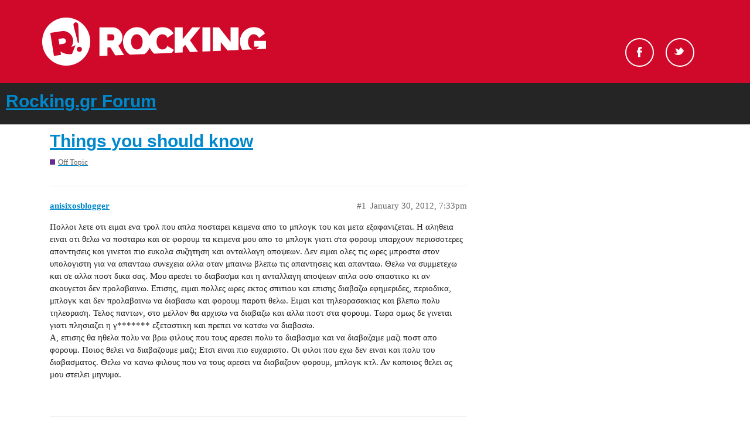

--- FILE ---
content_type: text/html; charset=utf-8
request_url: https://forum.rocking.gr/t/things-you-should-know/20467
body_size: 3700
content:
<!DOCTYPE html>
<html lang="en">
  <head>
    <meta charset="utf-8">
    <title>Things you should know - Rocking.gr Forum</title>
    <meta name="description" content="Πολλοι λετε οτι ειμαι ενα τρολ που απλα ποσταρει κειμενα απο το μπλογκ του και μετα εξαφανιζεται. Η αληθεια ειναι οτι θελω να ποσταρω και σε φορουμ τα κειμενα μου απο το μπλογκ γιατι στα φορουμ υπαρχουν περισσοτερες απαν&amp;hellip;">
    <meta name="generator" content="Discourse 2.9.0.beta5 - https://github.com/discourse/discourse version 9874fe3fb3876d601755c10f0479971607f7c674">
<link rel="icon" type="image/png" href="https://forum.rocking.gr/uploads/default/optimized/2X/e/ec9b94440ff3c8304f010c190cd035004900daef_2_32x32.ico">
<link rel="apple-touch-icon" type="image/png" href="https://forum.rocking.gr/uploads/default/optimized/2X/6/6aef4c3c9a45178cb2cf465cb0363f2d796beb9c_2_180x180.png">
<meta name="theme-color" content="#252525">
<meta name="viewport" content="width=device-width, initial-scale=1.0, minimum-scale=1.0, user-scalable=yes, viewport-fit=cover">
<link rel="canonical" href="https://forum.rocking.gr/t/things-you-should-know/20467" />
<script type="application/ld+json">{"@context":"http://schema.org","@type":"WebSite","url":"https://forum.rocking.gr","potentialAction":{"@type":"SearchAction","target":"https://forum.rocking.gr/search?q={search_term_string}","query-input":"required name=search_term_string"}}</script>
<link rel="search" type="application/opensearchdescription+xml" href="https://forum.rocking.gr/opensearch.xml" title="Rocking.gr Forum Search">

    <link href="/stylesheets/color_definitions_rocking-color-scheme_1_2_f10557116abf7da5595f0306f96afeab81b9540f.css?__ws=forum.rocking.gr" media="all" rel="stylesheet" class="light-scheme"/>

  <link href="/stylesheets/desktop_69001c57a73409e8941ba8aa1c1dbe7120a807e9.css?__ws=forum.rocking.gr" media="all" rel="stylesheet" data-target="desktop"  />



  <link href="/stylesheets/discourse-data-explorer_69001c57a73409e8941ba8aa1c1dbe7120a807e9.css?__ws=forum.rocking.gr" media="all" rel="stylesheet" data-target="discourse-data-explorer"  />
  <link href="/stylesheets/discourse-details_69001c57a73409e8941ba8aa1c1dbe7120a807e9.css?__ws=forum.rocking.gr" media="all" rel="stylesheet" data-target="discourse-details"  />
  <link href="/stylesheets/discourse-local-dates_69001c57a73409e8941ba8aa1c1dbe7120a807e9.css?__ws=forum.rocking.gr" media="all" rel="stylesheet" data-target="discourse-local-dates"  />
  <link href="/stylesheets/discourse-narrative-bot_69001c57a73409e8941ba8aa1c1dbe7120a807e9.css?__ws=forum.rocking.gr" media="all" rel="stylesheet" data-target="discourse-narrative-bot"  />
  <link href="/stylesheets/discourse-presence_69001c57a73409e8941ba8aa1c1dbe7120a807e9.css?__ws=forum.rocking.gr" media="all" rel="stylesheet" data-target="discourse-presence"  />
  <link href="/stylesheets/discourse-spoiler-alert_69001c57a73409e8941ba8aa1c1dbe7120a807e9.css?__ws=forum.rocking.gr" media="all" rel="stylesheet" data-target="discourse-spoiler-alert"  />
  <link href="/stylesheets/lazy-yt_69001c57a73409e8941ba8aa1c1dbe7120a807e9.css?__ws=forum.rocking.gr" media="all" rel="stylesheet" data-target="lazy-yt"  />
  <link href="/stylesheets/poll_69001c57a73409e8941ba8aa1c1dbe7120a807e9.css?__ws=forum.rocking.gr" media="all" rel="stylesheet" data-target="poll"  />
  <link href="/stylesheets/poll_desktop_69001c57a73409e8941ba8aa1c1dbe7120a807e9.css?__ws=forum.rocking.gr" media="all" rel="stylesheet" data-target="poll_desktop"  />

  <link href="/stylesheets/desktop_theme_2_666b5146c4dd558d4c866c7d4d9973db145eed79.css?__ws=forum.rocking.gr" media="all" rel="stylesheet" data-target="desktop_theme" data-theme-id="2" data-theme-name="default"/>

    <!-- InMobi Choice (formerly Quantcast). Consent Manager Tag v3.0 (for TCF 2.2) -->

<!-- End InMobi Choice. Consent Manager Tag v3.0 (for TCF 2.2) -->
<script defer="" src="/theme-javascripts/529ba29c4f08710b8df28ab1f3967e4af500c9cd.js?__ws=forum.rocking.gr" data-theme-id="2"></script>
    <meta id="data-ga-universal-analytics" data-tracking-code="G-K97P5K1PZF" data-json="{&quot;cookieDomain&quot;:&quot;auto&quot;}" data-auto-link-domains="">

  <script async src="https://www.googletagmanager.com/gtag/js?id=G-K97P5K1PZF"></script>
  <link rel="preload" href="/assets/google-universal-analytics-v4-3f290b57b4e029da9e59f074043a0c8e816f099ef4ccffe82b821ff43e9a4c7f.js" as="script">
<script defer src="/assets/google-universal-analytics-v4-3f290b57b4e029da9e59f074043a0c8e816f099ef4ccffe82b821ff43e9a4c7f.js"></script>


        <link rel="alternate nofollow" type="application/rss+xml" title="RSS feed of &#39;Things you should know&#39;" href="https://forum.rocking.gr/t/things-you-should-know/20467.rss" />
    <meta property="og:site_name" content="Rocking.gr Forum" />
<meta property="og:type" content="website" />
<meta name="twitter:card" content="summary" />
<meta name="twitter:image" content="https://forum.rocking.gr/uploads/default/original/2X/6/6aef4c3c9a45178cb2cf465cb0363f2d796beb9c.png" />
<meta property="og:image" content="https://forum.rocking.gr/uploads/default/original/2X/6/6aef4c3c9a45178cb2cf465cb0363f2d796beb9c.png" />
<meta property="og:url" content="https://forum.rocking.gr/t/things-you-should-know/20467" />
<meta name="twitter:url" content="https://forum.rocking.gr/t/things-you-should-know/20467" />
<meta property="og:title" content="Things you should know" />
<meta name="twitter:title" content="Things you should know" />
<meta property="og:description" content="Πολλοι λετε οτι ειμαι ενα τρολ που απλα ποσταρει κειμενα απο το μπλογκ του και μετα εξαφανιζεται. Η αληθεια ειναι οτι θελω να ποσταρω και σε φορουμ τα κειμενα μου απο το μπλογκ γιατι στα φορουμ υπαρχουν περισσοτερες απαντησεις και γινεται πιο ευκολα συζητηση και ανταλλαγη αποψεων. Δεν ειμαι ολες τις ωρες μπροστα στον υπολογιστη για να απανταω συνεχεια αλλα οταν μπαινω βλεπω τις απαντησεις και απανταω. Θελω να συμμετεχω και σε αλλα ποστ δικα σας. Μου αρεσει το διαβασμα και η ανταλλαγη αποψεων απλ..." />
<meta name="twitter:description" content="Πολλοι λετε οτι ειμαι ενα τρολ που απλα ποσταρει κειμενα απο το μπλογκ του και μετα εξαφανιζεται. Η αληθεια ειναι οτι θελω να ποσταρω και σε φορουμ τα κειμενα μου απο το μπλογκ γιατι στα φορουμ υπαρχουν περισσοτερες απαντησεις και γινεται πιο ευκολα συζητηση και ανταλλαγη αποψεων. Δεν ειμαι ολες τις ωρες μπροστα στον υπολογιστη για να απανταω συνεχεια αλλα οταν μπαινω βλεπω τις απαντησεις και απανταω. Θελω να συμμετεχω και σε αλλα ποστ δικα σας. Μου αρεσει το διαβασμα και η ανταλλαγη αποψεων απλ..." />
<meta property="article:published_time" content="2012-01-30T19:33:20+00:00" />
<meta property="og:ignore_canonical" content="true" />


    
  </head>
  <body class="crawler">
    <div id="header">
    <div class="header-top">
        <div class="inner clearfix">

            <div class="logo">
                <a href="https://www.rocking.gr" alt="rocking logo">
                    <img src="https://images.rocking.gr/logo.png" alt="Rocking.gr">
                </a>
            </div>

            <div class="socials">
                <ul class="socials-container">
                    <!--<li id="search-button" class="search"><a href="#">Search</a></li>-->
                    <li class="fb">
                        <a rel="nofollow" target="_blank" href="https://www.facebook.com/Rockinggr-215074052892/">Facebook</a>
                    </li>
                    <li class="tw">
                        <a rel="nofollow" target="_blank" href="https://twitter.com/rockinggr">Twitter</a>
                    </li>
                </ul>
            </div>

        </div>
    </div>
</div>

    <header>
  <a href="/">
    <h1>Rocking.gr Forum</h1>
  </a>
</header>

    <div id="main-outlet" class="wrap" role="main">
        <div id="topic-title">
    <h1>
      <a href="/t/things-you-should-know/20467">Things you should know</a>
    </h1>

      <div class="topic-category" itemscope itemtype="http://schema.org/BreadcrumbList">
          <span itemprop="itemListElement" itemscope itemtype="http://schema.org/ListItem">
            <a href="https://forum.rocking.gr/c/off-topic/17" class="badge-wrapper bullet" itemprop="item">
              <span class='badge-category-bg' style='background-color: #652D90'></span>
              <span class='badge-category clear-badge'>
                <span class='category-name' itemprop='name'>Off Topic</span>
              </span>
            </a>
            <meta itemprop="position" content="1" />
          </span>
      </div>

  </div>

  


      <div id='post_1' itemscope itemtype='http://schema.org/DiscussionForumPosting' class='topic-body crawler-post'>
        <div class='crawler-post-meta'>
          <div itemprop='publisher' itemscope itemtype="http://schema.org/Organization">
            <meta itemprop='name' content='Rocking.gr Forum'>
              <div itemprop='logo' itemscope itemtype="http://schema.org/ImageObject">
                <meta itemprop='url' content='https://forum.rocking.gr/uploads/default/original/2X/8/829a5191c8e68e0f416837ef4d6cef39eb4f795d.png'>
              </div>
          </div>
          <span class="creator" itemprop="author" itemscope itemtype="http://schema.org/Person">
            <a itemprop="url" href='https://forum.rocking.gr/u/anisixosblogger'><span itemprop='name'>anisixosblogger</span></a>
            
          </span>

          <link itemprop="mainEntityOfPage" href="https://forum.rocking.gr/t/things-you-should-know/20467">


          <span class="crawler-post-infos">
              <time itemprop='datePublished' datetime='2012-01-30T19:33:20Z' class='post-time'>
                January 30, 2012,  7:33pm
              </time>
              <meta itemprop='dateModified' content='2012-01-30T19:33:20Z'>
          <span itemprop='position'>#1</span>
          </span>
        </div>
        <div class='post' itemprop='articleBody'>
          <p>Πολλοι λετε οτι ειμαι ενα τρολ που απλα ποσταρει κειμενα απο το μπλογκ του και μετα εξαφανιζεται. Η αληθεια ειναι οτι θελω να ποσταρω και σε φορουμ τα κειμενα μου απο το μπλογκ γιατι στα φορουμ υπαρχουν περισσοτερες απαντησεις και γινεται πιο ευκολα συζητηση και ανταλλαγη αποψεων. Δεν ειμαι ολες τις ωρες μπροστα στον υπολογιστη για να απανταω συνεχεια αλλα οταν μπαινω βλεπω τις απαντησεις και απανταω. Θελω να συμμετεχω και σε αλλα ποστ δικα σας. Μου αρεσει το διαβασμα και η ανταλλαγη αποψεων απλα οσο σπαστικο κι αν ακουγεται δεν προλαβαινω. Επισης, ειμαι πολλες ωρες εκτος σπιτιου και επισης διαβαζω εφημεριδες, περιοδικα, μπλογκ και δεν προλαβαινω να διαβασω και φορουμ παροτι θελω. Ειμαι και τηλεορασακιας και βλεπω πολυ τηλεοραση. Τελος παντων, στο μελλον θα αρχισω να διαβαζω και αλλα ποστ στα φορουμ. Τωρα ομως δε γινεται γιατι πλησιαζει η γ******* εξεταστικη και πρεπει να κατσω να διαβασω.<br>
Α, επισης θα ηθελα πολυ να βρω φιλους που τους αρεσει πολυ το διαβασμα και να διαβαζαμε μαζι ποστ απο φορουμ. Ποιος θελει να διαβαζουμε μαζι; Ετσι ειναι πιο ευχαριστο. Οι φιλοι που εχω δεν ειναι και πολυ του διαβασματος. Θελω να κανω φιλους που να τους αρεσει να διαβαζουν φορουμ, μπλογκ κτλ. Αν καποιος θελει ας μου στειλει μηνυμα.</p>
        </div>

        <meta itemprop='headline' content='Things you should know'>
          <meta itemprop='keywords' content=''>

        <div itemprop="interactionStatistic" itemscope itemtype="http://schema.org/InteractionCounter">
           <meta itemprop="interactionType" content="http://schema.org/LikeAction"/>
           <meta itemprop="userInteractionCount" content="0" />
           <span class='post-likes'></span>
         </div>

         <div itemprop="interactionStatistic" itemscope itemtype="http://schema.org/InteractionCounter">
            <meta itemprop="interactionType" content="http://schema.org/CommentAction"/>
            <meta itemprop="userInteractionCount" content="0" />
          </div>

      </div>
      <div id='post_2' itemscope itemtype='http://schema.org/DiscussionForumPosting' class='topic-body crawler-post'>
        <div class='crawler-post-meta'>
          <div itemprop='publisher' itemscope itemtype="http://schema.org/Organization">
            <meta itemprop='name' content='Rocking.gr Forum'>
              <div itemprop='logo' itemscope itemtype="http://schema.org/ImageObject">
                <meta itemprop='url' content='https://forum.rocking.gr/uploads/default/original/2X/8/829a5191c8e68e0f416837ef4d6cef39eb4f795d.png'>
              </div>
          </div>
          <span class="creator" itemprop="author" itemscope itemtype="http://schema.org/Person">
            <a itemprop="url" href='https://forum.rocking.gr/u/Elric83'><span itemprop='name'>Elric83</span></a>
            
          </span>

          <link itemprop="mainEntityOfPage" href="https://forum.rocking.gr/t/things-you-should-know/20467">


          <span class="crawler-post-infos">
              <time itemprop='datePublished' datetime='2012-01-30T19:35:29Z' class='post-time'>
                January 30, 2012,  7:35pm
              </time>
              <meta itemprop='dateModified' content='2012-01-30T19:35:29Z'>
          <span itemprop='position'>#2</span>
          </span>
        </div>
        <div class='post' itemprop='articleBody'>
          <p>stats?</p>
        </div>

        <meta itemprop='headline' content='Things you should know'>

        <div itemprop="interactionStatistic" itemscope itemtype="http://schema.org/InteractionCounter">
           <meta itemprop="interactionType" content="http://schema.org/LikeAction"/>
           <meta itemprop="userInteractionCount" content="0" />
           <span class='post-likes'></span>
         </div>

         <div itemprop="interactionStatistic" itemscope itemtype="http://schema.org/InteractionCounter">
            <meta itemprop="interactionType" content="http://schema.org/CommentAction"/>
            <meta itemprop="userInteractionCount" content="0" />
          </div>

      </div>






    </div>
    <footer class="container wrap">
  <nav class='crawler-nav'>
    <ul>
      <li itemscope itemtype='http://schema.org/SiteNavigationElement'>
        <span itemprop='name'>
          <a href='/' itemprop="url">Home </a>
        </span>
      </li>
      <li itemscope itemtype='http://schema.org/SiteNavigationElement'>
        <span itemprop='name'>
          <a href='/categories' itemprop="url">Categories </a>
        </span>
      </li>
      <li itemscope itemtype='http://schema.org/SiteNavigationElement'>
        <span itemprop='name'>
          <a href='/guidelines' itemprop="url">FAQ/Guidelines </a>
        </span>
      </li>
      <li itemscope itemtype='http://schema.org/SiteNavigationElement'>
        <span itemprop='name'>
          <a href='/tos' itemprop="url">Terms of Service </a>
        </span>
      </li>
      <li itemscope itemtype='http://schema.org/SiteNavigationElement'>
        <span itemprop='name'>
          <a href='/privacy' itemprop="url">Privacy Policy </a>
        </span>
      </li>
    </ul>
  </nav>
  <p class='powered-by-link'>Powered by <a href="https://www.discourse.org">Discourse</a>, best viewed with JavaScript enabled</p>
</footer>

    
    
  </body>
  
</html>
